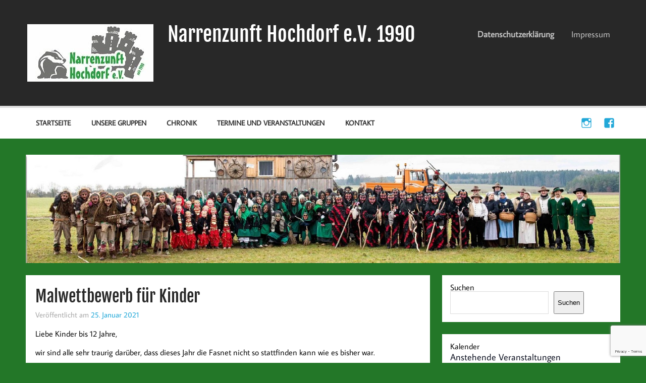

--- FILE ---
content_type: text/html; charset=utf-8
request_url: https://www.google.com/recaptcha/api2/anchor?ar=1&k=6Le3FS4pAAAAANB5yVUoqn4xMk6l1oNMdK_EUhEX&co=aHR0cHM6Ly9uei1ob2NoZG9yZi5kZTo0NDM.&hl=en&v=PoyoqOPhxBO7pBk68S4YbpHZ&size=invisible&anchor-ms=20000&execute-ms=30000&cb=1swmzsq3ig7j
body_size: 48657
content:
<!DOCTYPE HTML><html dir="ltr" lang="en"><head><meta http-equiv="Content-Type" content="text/html; charset=UTF-8">
<meta http-equiv="X-UA-Compatible" content="IE=edge">
<title>reCAPTCHA</title>
<style type="text/css">
/* cyrillic-ext */
@font-face {
  font-family: 'Roboto';
  font-style: normal;
  font-weight: 400;
  font-stretch: 100%;
  src: url(//fonts.gstatic.com/s/roboto/v48/KFO7CnqEu92Fr1ME7kSn66aGLdTylUAMa3GUBHMdazTgWw.woff2) format('woff2');
  unicode-range: U+0460-052F, U+1C80-1C8A, U+20B4, U+2DE0-2DFF, U+A640-A69F, U+FE2E-FE2F;
}
/* cyrillic */
@font-face {
  font-family: 'Roboto';
  font-style: normal;
  font-weight: 400;
  font-stretch: 100%;
  src: url(//fonts.gstatic.com/s/roboto/v48/KFO7CnqEu92Fr1ME7kSn66aGLdTylUAMa3iUBHMdazTgWw.woff2) format('woff2');
  unicode-range: U+0301, U+0400-045F, U+0490-0491, U+04B0-04B1, U+2116;
}
/* greek-ext */
@font-face {
  font-family: 'Roboto';
  font-style: normal;
  font-weight: 400;
  font-stretch: 100%;
  src: url(//fonts.gstatic.com/s/roboto/v48/KFO7CnqEu92Fr1ME7kSn66aGLdTylUAMa3CUBHMdazTgWw.woff2) format('woff2');
  unicode-range: U+1F00-1FFF;
}
/* greek */
@font-face {
  font-family: 'Roboto';
  font-style: normal;
  font-weight: 400;
  font-stretch: 100%;
  src: url(//fonts.gstatic.com/s/roboto/v48/KFO7CnqEu92Fr1ME7kSn66aGLdTylUAMa3-UBHMdazTgWw.woff2) format('woff2');
  unicode-range: U+0370-0377, U+037A-037F, U+0384-038A, U+038C, U+038E-03A1, U+03A3-03FF;
}
/* math */
@font-face {
  font-family: 'Roboto';
  font-style: normal;
  font-weight: 400;
  font-stretch: 100%;
  src: url(//fonts.gstatic.com/s/roboto/v48/KFO7CnqEu92Fr1ME7kSn66aGLdTylUAMawCUBHMdazTgWw.woff2) format('woff2');
  unicode-range: U+0302-0303, U+0305, U+0307-0308, U+0310, U+0312, U+0315, U+031A, U+0326-0327, U+032C, U+032F-0330, U+0332-0333, U+0338, U+033A, U+0346, U+034D, U+0391-03A1, U+03A3-03A9, U+03B1-03C9, U+03D1, U+03D5-03D6, U+03F0-03F1, U+03F4-03F5, U+2016-2017, U+2034-2038, U+203C, U+2040, U+2043, U+2047, U+2050, U+2057, U+205F, U+2070-2071, U+2074-208E, U+2090-209C, U+20D0-20DC, U+20E1, U+20E5-20EF, U+2100-2112, U+2114-2115, U+2117-2121, U+2123-214F, U+2190, U+2192, U+2194-21AE, U+21B0-21E5, U+21F1-21F2, U+21F4-2211, U+2213-2214, U+2216-22FF, U+2308-230B, U+2310, U+2319, U+231C-2321, U+2336-237A, U+237C, U+2395, U+239B-23B7, U+23D0, U+23DC-23E1, U+2474-2475, U+25AF, U+25B3, U+25B7, U+25BD, U+25C1, U+25CA, U+25CC, U+25FB, U+266D-266F, U+27C0-27FF, U+2900-2AFF, U+2B0E-2B11, U+2B30-2B4C, U+2BFE, U+3030, U+FF5B, U+FF5D, U+1D400-1D7FF, U+1EE00-1EEFF;
}
/* symbols */
@font-face {
  font-family: 'Roboto';
  font-style: normal;
  font-weight: 400;
  font-stretch: 100%;
  src: url(//fonts.gstatic.com/s/roboto/v48/KFO7CnqEu92Fr1ME7kSn66aGLdTylUAMaxKUBHMdazTgWw.woff2) format('woff2');
  unicode-range: U+0001-000C, U+000E-001F, U+007F-009F, U+20DD-20E0, U+20E2-20E4, U+2150-218F, U+2190, U+2192, U+2194-2199, U+21AF, U+21E6-21F0, U+21F3, U+2218-2219, U+2299, U+22C4-22C6, U+2300-243F, U+2440-244A, U+2460-24FF, U+25A0-27BF, U+2800-28FF, U+2921-2922, U+2981, U+29BF, U+29EB, U+2B00-2BFF, U+4DC0-4DFF, U+FFF9-FFFB, U+10140-1018E, U+10190-1019C, U+101A0, U+101D0-101FD, U+102E0-102FB, U+10E60-10E7E, U+1D2C0-1D2D3, U+1D2E0-1D37F, U+1F000-1F0FF, U+1F100-1F1AD, U+1F1E6-1F1FF, U+1F30D-1F30F, U+1F315, U+1F31C, U+1F31E, U+1F320-1F32C, U+1F336, U+1F378, U+1F37D, U+1F382, U+1F393-1F39F, U+1F3A7-1F3A8, U+1F3AC-1F3AF, U+1F3C2, U+1F3C4-1F3C6, U+1F3CA-1F3CE, U+1F3D4-1F3E0, U+1F3ED, U+1F3F1-1F3F3, U+1F3F5-1F3F7, U+1F408, U+1F415, U+1F41F, U+1F426, U+1F43F, U+1F441-1F442, U+1F444, U+1F446-1F449, U+1F44C-1F44E, U+1F453, U+1F46A, U+1F47D, U+1F4A3, U+1F4B0, U+1F4B3, U+1F4B9, U+1F4BB, U+1F4BF, U+1F4C8-1F4CB, U+1F4D6, U+1F4DA, U+1F4DF, U+1F4E3-1F4E6, U+1F4EA-1F4ED, U+1F4F7, U+1F4F9-1F4FB, U+1F4FD-1F4FE, U+1F503, U+1F507-1F50B, U+1F50D, U+1F512-1F513, U+1F53E-1F54A, U+1F54F-1F5FA, U+1F610, U+1F650-1F67F, U+1F687, U+1F68D, U+1F691, U+1F694, U+1F698, U+1F6AD, U+1F6B2, U+1F6B9-1F6BA, U+1F6BC, U+1F6C6-1F6CF, U+1F6D3-1F6D7, U+1F6E0-1F6EA, U+1F6F0-1F6F3, U+1F6F7-1F6FC, U+1F700-1F7FF, U+1F800-1F80B, U+1F810-1F847, U+1F850-1F859, U+1F860-1F887, U+1F890-1F8AD, U+1F8B0-1F8BB, U+1F8C0-1F8C1, U+1F900-1F90B, U+1F93B, U+1F946, U+1F984, U+1F996, U+1F9E9, U+1FA00-1FA6F, U+1FA70-1FA7C, U+1FA80-1FA89, U+1FA8F-1FAC6, U+1FACE-1FADC, U+1FADF-1FAE9, U+1FAF0-1FAF8, U+1FB00-1FBFF;
}
/* vietnamese */
@font-face {
  font-family: 'Roboto';
  font-style: normal;
  font-weight: 400;
  font-stretch: 100%;
  src: url(//fonts.gstatic.com/s/roboto/v48/KFO7CnqEu92Fr1ME7kSn66aGLdTylUAMa3OUBHMdazTgWw.woff2) format('woff2');
  unicode-range: U+0102-0103, U+0110-0111, U+0128-0129, U+0168-0169, U+01A0-01A1, U+01AF-01B0, U+0300-0301, U+0303-0304, U+0308-0309, U+0323, U+0329, U+1EA0-1EF9, U+20AB;
}
/* latin-ext */
@font-face {
  font-family: 'Roboto';
  font-style: normal;
  font-weight: 400;
  font-stretch: 100%;
  src: url(//fonts.gstatic.com/s/roboto/v48/KFO7CnqEu92Fr1ME7kSn66aGLdTylUAMa3KUBHMdazTgWw.woff2) format('woff2');
  unicode-range: U+0100-02BA, U+02BD-02C5, U+02C7-02CC, U+02CE-02D7, U+02DD-02FF, U+0304, U+0308, U+0329, U+1D00-1DBF, U+1E00-1E9F, U+1EF2-1EFF, U+2020, U+20A0-20AB, U+20AD-20C0, U+2113, U+2C60-2C7F, U+A720-A7FF;
}
/* latin */
@font-face {
  font-family: 'Roboto';
  font-style: normal;
  font-weight: 400;
  font-stretch: 100%;
  src: url(//fonts.gstatic.com/s/roboto/v48/KFO7CnqEu92Fr1ME7kSn66aGLdTylUAMa3yUBHMdazQ.woff2) format('woff2');
  unicode-range: U+0000-00FF, U+0131, U+0152-0153, U+02BB-02BC, U+02C6, U+02DA, U+02DC, U+0304, U+0308, U+0329, U+2000-206F, U+20AC, U+2122, U+2191, U+2193, U+2212, U+2215, U+FEFF, U+FFFD;
}
/* cyrillic-ext */
@font-face {
  font-family: 'Roboto';
  font-style: normal;
  font-weight: 500;
  font-stretch: 100%;
  src: url(//fonts.gstatic.com/s/roboto/v48/KFO7CnqEu92Fr1ME7kSn66aGLdTylUAMa3GUBHMdazTgWw.woff2) format('woff2');
  unicode-range: U+0460-052F, U+1C80-1C8A, U+20B4, U+2DE0-2DFF, U+A640-A69F, U+FE2E-FE2F;
}
/* cyrillic */
@font-face {
  font-family: 'Roboto';
  font-style: normal;
  font-weight: 500;
  font-stretch: 100%;
  src: url(//fonts.gstatic.com/s/roboto/v48/KFO7CnqEu92Fr1ME7kSn66aGLdTylUAMa3iUBHMdazTgWw.woff2) format('woff2');
  unicode-range: U+0301, U+0400-045F, U+0490-0491, U+04B0-04B1, U+2116;
}
/* greek-ext */
@font-face {
  font-family: 'Roboto';
  font-style: normal;
  font-weight: 500;
  font-stretch: 100%;
  src: url(//fonts.gstatic.com/s/roboto/v48/KFO7CnqEu92Fr1ME7kSn66aGLdTylUAMa3CUBHMdazTgWw.woff2) format('woff2');
  unicode-range: U+1F00-1FFF;
}
/* greek */
@font-face {
  font-family: 'Roboto';
  font-style: normal;
  font-weight: 500;
  font-stretch: 100%;
  src: url(//fonts.gstatic.com/s/roboto/v48/KFO7CnqEu92Fr1ME7kSn66aGLdTylUAMa3-UBHMdazTgWw.woff2) format('woff2');
  unicode-range: U+0370-0377, U+037A-037F, U+0384-038A, U+038C, U+038E-03A1, U+03A3-03FF;
}
/* math */
@font-face {
  font-family: 'Roboto';
  font-style: normal;
  font-weight: 500;
  font-stretch: 100%;
  src: url(//fonts.gstatic.com/s/roboto/v48/KFO7CnqEu92Fr1ME7kSn66aGLdTylUAMawCUBHMdazTgWw.woff2) format('woff2');
  unicode-range: U+0302-0303, U+0305, U+0307-0308, U+0310, U+0312, U+0315, U+031A, U+0326-0327, U+032C, U+032F-0330, U+0332-0333, U+0338, U+033A, U+0346, U+034D, U+0391-03A1, U+03A3-03A9, U+03B1-03C9, U+03D1, U+03D5-03D6, U+03F0-03F1, U+03F4-03F5, U+2016-2017, U+2034-2038, U+203C, U+2040, U+2043, U+2047, U+2050, U+2057, U+205F, U+2070-2071, U+2074-208E, U+2090-209C, U+20D0-20DC, U+20E1, U+20E5-20EF, U+2100-2112, U+2114-2115, U+2117-2121, U+2123-214F, U+2190, U+2192, U+2194-21AE, U+21B0-21E5, U+21F1-21F2, U+21F4-2211, U+2213-2214, U+2216-22FF, U+2308-230B, U+2310, U+2319, U+231C-2321, U+2336-237A, U+237C, U+2395, U+239B-23B7, U+23D0, U+23DC-23E1, U+2474-2475, U+25AF, U+25B3, U+25B7, U+25BD, U+25C1, U+25CA, U+25CC, U+25FB, U+266D-266F, U+27C0-27FF, U+2900-2AFF, U+2B0E-2B11, U+2B30-2B4C, U+2BFE, U+3030, U+FF5B, U+FF5D, U+1D400-1D7FF, U+1EE00-1EEFF;
}
/* symbols */
@font-face {
  font-family: 'Roboto';
  font-style: normal;
  font-weight: 500;
  font-stretch: 100%;
  src: url(//fonts.gstatic.com/s/roboto/v48/KFO7CnqEu92Fr1ME7kSn66aGLdTylUAMaxKUBHMdazTgWw.woff2) format('woff2');
  unicode-range: U+0001-000C, U+000E-001F, U+007F-009F, U+20DD-20E0, U+20E2-20E4, U+2150-218F, U+2190, U+2192, U+2194-2199, U+21AF, U+21E6-21F0, U+21F3, U+2218-2219, U+2299, U+22C4-22C6, U+2300-243F, U+2440-244A, U+2460-24FF, U+25A0-27BF, U+2800-28FF, U+2921-2922, U+2981, U+29BF, U+29EB, U+2B00-2BFF, U+4DC0-4DFF, U+FFF9-FFFB, U+10140-1018E, U+10190-1019C, U+101A0, U+101D0-101FD, U+102E0-102FB, U+10E60-10E7E, U+1D2C0-1D2D3, U+1D2E0-1D37F, U+1F000-1F0FF, U+1F100-1F1AD, U+1F1E6-1F1FF, U+1F30D-1F30F, U+1F315, U+1F31C, U+1F31E, U+1F320-1F32C, U+1F336, U+1F378, U+1F37D, U+1F382, U+1F393-1F39F, U+1F3A7-1F3A8, U+1F3AC-1F3AF, U+1F3C2, U+1F3C4-1F3C6, U+1F3CA-1F3CE, U+1F3D4-1F3E0, U+1F3ED, U+1F3F1-1F3F3, U+1F3F5-1F3F7, U+1F408, U+1F415, U+1F41F, U+1F426, U+1F43F, U+1F441-1F442, U+1F444, U+1F446-1F449, U+1F44C-1F44E, U+1F453, U+1F46A, U+1F47D, U+1F4A3, U+1F4B0, U+1F4B3, U+1F4B9, U+1F4BB, U+1F4BF, U+1F4C8-1F4CB, U+1F4D6, U+1F4DA, U+1F4DF, U+1F4E3-1F4E6, U+1F4EA-1F4ED, U+1F4F7, U+1F4F9-1F4FB, U+1F4FD-1F4FE, U+1F503, U+1F507-1F50B, U+1F50D, U+1F512-1F513, U+1F53E-1F54A, U+1F54F-1F5FA, U+1F610, U+1F650-1F67F, U+1F687, U+1F68D, U+1F691, U+1F694, U+1F698, U+1F6AD, U+1F6B2, U+1F6B9-1F6BA, U+1F6BC, U+1F6C6-1F6CF, U+1F6D3-1F6D7, U+1F6E0-1F6EA, U+1F6F0-1F6F3, U+1F6F7-1F6FC, U+1F700-1F7FF, U+1F800-1F80B, U+1F810-1F847, U+1F850-1F859, U+1F860-1F887, U+1F890-1F8AD, U+1F8B0-1F8BB, U+1F8C0-1F8C1, U+1F900-1F90B, U+1F93B, U+1F946, U+1F984, U+1F996, U+1F9E9, U+1FA00-1FA6F, U+1FA70-1FA7C, U+1FA80-1FA89, U+1FA8F-1FAC6, U+1FACE-1FADC, U+1FADF-1FAE9, U+1FAF0-1FAF8, U+1FB00-1FBFF;
}
/* vietnamese */
@font-face {
  font-family: 'Roboto';
  font-style: normal;
  font-weight: 500;
  font-stretch: 100%;
  src: url(//fonts.gstatic.com/s/roboto/v48/KFO7CnqEu92Fr1ME7kSn66aGLdTylUAMa3OUBHMdazTgWw.woff2) format('woff2');
  unicode-range: U+0102-0103, U+0110-0111, U+0128-0129, U+0168-0169, U+01A0-01A1, U+01AF-01B0, U+0300-0301, U+0303-0304, U+0308-0309, U+0323, U+0329, U+1EA0-1EF9, U+20AB;
}
/* latin-ext */
@font-face {
  font-family: 'Roboto';
  font-style: normal;
  font-weight: 500;
  font-stretch: 100%;
  src: url(//fonts.gstatic.com/s/roboto/v48/KFO7CnqEu92Fr1ME7kSn66aGLdTylUAMa3KUBHMdazTgWw.woff2) format('woff2');
  unicode-range: U+0100-02BA, U+02BD-02C5, U+02C7-02CC, U+02CE-02D7, U+02DD-02FF, U+0304, U+0308, U+0329, U+1D00-1DBF, U+1E00-1E9F, U+1EF2-1EFF, U+2020, U+20A0-20AB, U+20AD-20C0, U+2113, U+2C60-2C7F, U+A720-A7FF;
}
/* latin */
@font-face {
  font-family: 'Roboto';
  font-style: normal;
  font-weight: 500;
  font-stretch: 100%;
  src: url(//fonts.gstatic.com/s/roboto/v48/KFO7CnqEu92Fr1ME7kSn66aGLdTylUAMa3yUBHMdazQ.woff2) format('woff2');
  unicode-range: U+0000-00FF, U+0131, U+0152-0153, U+02BB-02BC, U+02C6, U+02DA, U+02DC, U+0304, U+0308, U+0329, U+2000-206F, U+20AC, U+2122, U+2191, U+2193, U+2212, U+2215, U+FEFF, U+FFFD;
}
/* cyrillic-ext */
@font-face {
  font-family: 'Roboto';
  font-style: normal;
  font-weight: 900;
  font-stretch: 100%;
  src: url(//fonts.gstatic.com/s/roboto/v48/KFO7CnqEu92Fr1ME7kSn66aGLdTylUAMa3GUBHMdazTgWw.woff2) format('woff2');
  unicode-range: U+0460-052F, U+1C80-1C8A, U+20B4, U+2DE0-2DFF, U+A640-A69F, U+FE2E-FE2F;
}
/* cyrillic */
@font-face {
  font-family: 'Roboto';
  font-style: normal;
  font-weight: 900;
  font-stretch: 100%;
  src: url(//fonts.gstatic.com/s/roboto/v48/KFO7CnqEu92Fr1ME7kSn66aGLdTylUAMa3iUBHMdazTgWw.woff2) format('woff2');
  unicode-range: U+0301, U+0400-045F, U+0490-0491, U+04B0-04B1, U+2116;
}
/* greek-ext */
@font-face {
  font-family: 'Roboto';
  font-style: normal;
  font-weight: 900;
  font-stretch: 100%;
  src: url(//fonts.gstatic.com/s/roboto/v48/KFO7CnqEu92Fr1ME7kSn66aGLdTylUAMa3CUBHMdazTgWw.woff2) format('woff2');
  unicode-range: U+1F00-1FFF;
}
/* greek */
@font-face {
  font-family: 'Roboto';
  font-style: normal;
  font-weight: 900;
  font-stretch: 100%;
  src: url(//fonts.gstatic.com/s/roboto/v48/KFO7CnqEu92Fr1ME7kSn66aGLdTylUAMa3-UBHMdazTgWw.woff2) format('woff2');
  unicode-range: U+0370-0377, U+037A-037F, U+0384-038A, U+038C, U+038E-03A1, U+03A3-03FF;
}
/* math */
@font-face {
  font-family: 'Roboto';
  font-style: normal;
  font-weight: 900;
  font-stretch: 100%;
  src: url(//fonts.gstatic.com/s/roboto/v48/KFO7CnqEu92Fr1ME7kSn66aGLdTylUAMawCUBHMdazTgWw.woff2) format('woff2');
  unicode-range: U+0302-0303, U+0305, U+0307-0308, U+0310, U+0312, U+0315, U+031A, U+0326-0327, U+032C, U+032F-0330, U+0332-0333, U+0338, U+033A, U+0346, U+034D, U+0391-03A1, U+03A3-03A9, U+03B1-03C9, U+03D1, U+03D5-03D6, U+03F0-03F1, U+03F4-03F5, U+2016-2017, U+2034-2038, U+203C, U+2040, U+2043, U+2047, U+2050, U+2057, U+205F, U+2070-2071, U+2074-208E, U+2090-209C, U+20D0-20DC, U+20E1, U+20E5-20EF, U+2100-2112, U+2114-2115, U+2117-2121, U+2123-214F, U+2190, U+2192, U+2194-21AE, U+21B0-21E5, U+21F1-21F2, U+21F4-2211, U+2213-2214, U+2216-22FF, U+2308-230B, U+2310, U+2319, U+231C-2321, U+2336-237A, U+237C, U+2395, U+239B-23B7, U+23D0, U+23DC-23E1, U+2474-2475, U+25AF, U+25B3, U+25B7, U+25BD, U+25C1, U+25CA, U+25CC, U+25FB, U+266D-266F, U+27C0-27FF, U+2900-2AFF, U+2B0E-2B11, U+2B30-2B4C, U+2BFE, U+3030, U+FF5B, U+FF5D, U+1D400-1D7FF, U+1EE00-1EEFF;
}
/* symbols */
@font-face {
  font-family: 'Roboto';
  font-style: normal;
  font-weight: 900;
  font-stretch: 100%;
  src: url(//fonts.gstatic.com/s/roboto/v48/KFO7CnqEu92Fr1ME7kSn66aGLdTylUAMaxKUBHMdazTgWw.woff2) format('woff2');
  unicode-range: U+0001-000C, U+000E-001F, U+007F-009F, U+20DD-20E0, U+20E2-20E4, U+2150-218F, U+2190, U+2192, U+2194-2199, U+21AF, U+21E6-21F0, U+21F3, U+2218-2219, U+2299, U+22C4-22C6, U+2300-243F, U+2440-244A, U+2460-24FF, U+25A0-27BF, U+2800-28FF, U+2921-2922, U+2981, U+29BF, U+29EB, U+2B00-2BFF, U+4DC0-4DFF, U+FFF9-FFFB, U+10140-1018E, U+10190-1019C, U+101A0, U+101D0-101FD, U+102E0-102FB, U+10E60-10E7E, U+1D2C0-1D2D3, U+1D2E0-1D37F, U+1F000-1F0FF, U+1F100-1F1AD, U+1F1E6-1F1FF, U+1F30D-1F30F, U+1F315, U+1F31C, U+1F31E, U+1F320-1F32C, U+1F336, U+1F378, U+1F37D, U+1F382, U+1F393-1F39F, U+1F3A7-1F3A8, U+1F3AC-1F3AF, U+1F3C2, U+1F3C4-1F3C6, U+1F3CA-1F3CE, U+1F3D4-1F3E0, U+1F3ED, U+1F3F1-1F3F3, U+1F3F5-1F3F7, U+1F408, U+1F415, U+1F41F, U+1F426, U+1F43F, U+1F441-1F442, U+1F444, U+1F446-1F449, U+1F44C-1F44E, U+1F453, U+1F46A, U+1F47D, U+1F4A3, U+1F4B0, U+1F4B3, U+1F4B9, U+1F4BB, U+1F4BF, U+1F4C8-1F4CB, U+1F4D6, U+1F4DA, U+1F4DF, U+1F4E3-1F4E6, U+1F4EA-1F4ED, U+1F4F7, U+1F4F9-1F4FB, U+1F4FD-1F4FE, U+1F503, U+1F507-1F50B, U+1F50D, U+1F512-1F513, U+1F53E-1F54A, U+1F54F-1F5FA, U+1F610, U+1F650-1F67F, U+1F687, U+1F68D, U+1F691, U+1F694, U+1F698, U+1F6AD, U+1F6B2, U+1F6B9-1F6BA, U+1F6BC, U+1F6C6-1F6CF, U+1F6D3-1F6D7, U+1F6E0-1F6EA, U+1F6F0-1F6F3, U+1F6F7-1F6FC, U+1F700-1F7FF, U+1F800-1F80B, U+1F810-1F847, U+1F850-1F859, U+1F860-1F887, U+1F890-1F8AD, U+1F8B0-1F8BB, U+1F8C0-1F8C1, U+1F900-1F90B, U+1F93B, U+1F946, U+1F984, U+1F996, U+1F9E9, U+1FA00-1FA6F, U+1FA70-1FA7C, U+1FA80-1FA89, U+1FA8F-1FAC6, U+1FACE-1FADC, U+1FADF-1FAE9, U+1FAF0-1FAF8, U+1FB00-1FBFF;
}
/* vietnamese */
@font-face {
  font-family: 'Roboto';
  font-style: normal;
  font-weight: 900;
  font-stretch: 100%;
  src: url(//fonts.gstatic.com/s/roboto/v48/KFO7CnqEu92Fr1ME7kSn66aGLdTylUAMa3OUBHMdazTgWw.woff2) format('woff2');
  unicode-range: U+0102-0103, U+0110-0111, U+0128-0129, U+0168-0169, U+01A0-01A1, U+01AF-01B0, U+0300-0301, U+0303-0304, U+0308-0309, U+0323, U+0329, U+1EA0-1EF9, U+20AB;
}
/* latin-ext */
@font-face {
  font-family: 'Roboto';
  font-style: normal;
  font-weight: 900;
  font-stretch: 100%;
  src: url(//fonts.gstatic.com/s/roboto/v48/KFO7CnqEu92Fr1ME7kSn66aGLdTylUAMa3KUBHMdazTgWw.woff2) format('woff2');
  unicode-range: U+0100-02BA, U+02BD-02C5, U+02C7-02CC, U+02CE-02D7, U+02DD-02FF, U+0304, U+0308, U+0329, U+1D00-1DBF, U+1E00-1E9F, U+1EF2-1EFF, U+2020, U+20A0-20AB, U+20AD-20C0, U+2113, U+2C60-2C7F, U+A720-A7FF;
}
/* latin */
@font-face {
  font-family: 'Roboto';
  font-style: normal;
  font-weight: 900;
  font-stretch: 100%;
  src: url(//fonts.gstatic.com/s/roboto/v48/KFO7CnqEu92Fr1ME7kSn66aGLdTylUAMa3yUBHMdazQ.woff2) format('woff2');
  unicode-range: U+0000-00FF, U+0131, U+0152-0153, U+02BB-02BC, U+02C6, U+02DA, U+02DC, U+0304, U+0308, U+0329, U+2000-206F, U+20AC, U+2122, U+2191, U+2193, U+2212, U+2215, U+FEFF, U+FFFD;
}

</style>
<link rel="stylesheet" type="text/css" href="https://www.gstatic.com/recaptcha/releases/PoyoqOPhxBO7pBk68S4YbpHZ/styles__ltr.css">
<script nonce="ImwSJ7Ab0ioSWFI2PzfaNw" type="text/javascript">window['__recaptcha_api'] = 'https://www.google.com/recaptcha/api2/';</script>
<script type="text/javascript" src="https://www.gstatic.com/recaptcha/releases/PoyoqOPhxBO7pBk68S4YbpHZ/recaptcha__en.js" nonce="ImwSJ7Ab0ioSWFI2PzfaNw">
      
    </script></head>
<body><div id="rc-anchor-alert" class="rc-anchor-alert"></div>
<input type="hidden" id="recaptcha-token" value="[base64]">
<script type="text/javascript" nonce="ImwSJ7Ab0ioSWFI2PzfaNw">
      recaptcha.anchor.Main.init("[\x22ainput\x22,[\x22bgdata\x22,\x22\x22,\[base64]/[base64]/[base64]/ZyhXLGgpOnEoW04sMjEsbF0sVywwKSxoKSxmYWxzZSxmYWxzZSl9Y2F0Y2goayl7RygzNTgsVyk/[base64]/[base64]/[base64]/[base64]/[base64]/[base64]/[base64]/bmV3IEJbT10oRFswXSk6dz09Mj9uZXcgQltPXShEWzBdLERbMV0pOnc9PTM/bmV3IEJbT10oRFswXSxEWzFdLERbMl0pOnc9PTQ/[base64]/[base64]/[base64]/[base64]/[base64]\\u003d\x22,\[base64]\\u003d\\u003d\x22,\[base64]/w53DiwPCuMKUw4U7w5LDmcO1dsOYPcK8RsKAYsOwwoI0acOdGlYUZMKWw5bCmsOjwrXCgsKkw4PCisOvGVloH3XClcO/NERXejsQRTlRw7zCssKFEwrCq8OPP2nChFdCwrkAw7vCo8K7w6dWJ8OLwqMBfjDCicOZw7V1PRXDomptw7rCtsOjw7fCtz7Dh2XDj8K+wq0Ew6QccgY9w4rChBfCoMKHwqZSw4fCh8OMWMOmwpVcwrxBwrfDsW/DlcO2HGTDgsOpw5zDicOCZsKCw7lmwow6cUQZGQt3EknDlXhywrc+w6bDtcKMw5/Do8OtPcOwwr4vQMK+UsKyw5LCgGQeAwTCrUrDjlzDncK0w5fDnsOrwqdHw5YDXArDrADCglXCgB3DksO7w4V9MMKmwpNuaMK1KMOjOcOfw4HCssKZw6tPwqJEw6LDmzkMw7A/wpDDqS1gdsOIZMOBw7PDmcOERhIKwoPDmBZ8Uw1PBQXDr8K7dMKkfCA4YMO3UsK5wr7DlcOVw7PDpsKvaFvCv8OUUcOkw7bDgMOuXlfDq0gnw7zDlsKHYDrCgcOkwqfDmm3Cl8OHdsOoXcOLf8KEw4/[base64]/CisOpwpHDo3HDh8OUwpvCjsKEwrXDtUMiY8O+w5oKw4fCqsOcVFvCvMOTWFzDih/Dky4WwqrDohXDsm7Dv8KaOl3ChsK9w490dsK0FxI/BiDDrl8HwohDBBHDg1zDqMORw5k3wpJ6w795EMOmwqR5PMKWwoo+egUJw6TDnsOcJMOTZQETwpFiYcKFwq52Bix8w5fDvMOsw4Y/[base64]/DhsOow6seWiEeNMKKD33Dt8KKwpg9XATCj3ctw4/DlsKEdcOMEALDtSQ+w5tFwq0OIsOfFcOiw7/DjcOFwr5EMwt2VW7DqjTDrxnDm8OmwooFEMKKwojDnVwZGCLDnW7DiMK8w4/[base64]/[base64]/wr5sesKwwoXDkWIKRXgPw5AfwpgOC0tuXMKaXMKMPAzDo8OlwozDqWhTBsKjfAATwrHDosKdKcKJVMKvwqtWwoTCnjEQwo05WmjDjkoow74DHEzCosO5RxBwSknDmcOYYBjChAPDmxZSTCx7woXDg0/DqEBxwoHDujE4wrcCwpULKMOFw7RcJ0/Dj8KCw6VTIQ4fI8Ofw5XDmF0aGjXDnDjCuMOgwopRw4bDiR7Dp8OrZcOlwofCksODw79yw7pyw5bDqsO/[base64]/[base64]/wpTCqWLCsRdfwpFhwpIXPnDCmMO/[base64]/[base64]/DtxQEa8O7w5c6aUcwwos/w6BYI8KxaMKOw7XCqgY0SMOEC2HCqkAVw619UnnCoMKPw6wpwrPCocK6BlcPwp5ddEVIwrBHOMOLwplwcsOXwovCpWNewprDrcObw5I/[base64]/w7TDhsOrRcO5woIKM8KZEHXCuMOfwoLCkGfCuxVtw6HCkcOLwqspZHtEGMK8AS/CvjHCmnsfwrPDq8OHw73DpSDDmxVfOjVNXMKCw6ohQ8Kcw4Fmw4FIaMK/w4zDrcOLw55ow7/DmyYSEDvCl8K7w6AATMO8wqfDgsKXw5rCoDgJwq9dQjcFQmcMw5tXwrZnw4lDDsKrEMOFwrjDo0R3LMOIw4TDsMOcHURbw63Ch1PDiA/DskLCisK/ZFFFPMOwV8OLw6xaw7LCi1TCusO7w5LCsMOew5UCXzVAV8OrSDjCjcOJBAoNw7UTwoPDkcO5w4bDpMOCwrXCm2pgw7fChsOgwpRiw6bCnx5QwoTCu8KJw7QNwr0oI8KvBcOGw7HDgGxAYxckwojDgMKaw4TCkF/[base64]/DhBTDrwHCpA7CgsKGExsSw5FSw6nCv8K6OX/CuV3CsS1zw6HCnsKob8Kqwpksw6NmwoPCvMOSSsOuJx/Dj8Kww5DChCTCr1rDpMKnw6tFKMO5YU40YcKyEcKgAMKuPVcDIcKbwoR6MELDl8K3S8Orw7k9wp0qc01jw4lowpTDtcKaLMKuwqAdwqzDpcKBwrzCjhsCHMOzwqHCu17Dr8O/w7UpwqFiwpLCk8O1w7LCvjxiw6JPwp9WwoDCgBPDnHBuH3x9OcKqwr4vb8Ofw7DClk3Dl8OGwrZnZMO6cVnCo8KoGgY9bw0CwqR5woVvRm7DjsOicmzDnsKgJgUDw4heVsOsw4LChX/Cng/[base64]/eWVvw51Dw69Dw7gSw4oPc8OLXsOxw7Bhwq8NHFjDhkV9OMOvw7LCritvwpYvwrrCg8OVK8KePMOeL2kOwr0awoDCnMOieMK8GWh1ecONHT/DkhfDumTDgMKCRcO2w6clEsO4w5/[base64]/ARzDo8OzwqzCslzCicKrw5EJw50rw6AhwpEwRVfCgcO9HsKaFcOjB8KvQ8K+woAuw5F+Rz4DVl86w57Dq2vDj2p6wrvCqsKrXzs7ZhDCpsKTQBc+LcOgNTPCp8OeKgwRw6Vxwp3CqcKeblTChDLCk8KXwqDCm8K/FwrCnlnDjUrCgcOlPHTDkF8lLwzCkBxCw4rDgMONcx3DgxIHw4DCk8Kkw4rClMKnREBRZStHWsKHwoMtZMOHE1oiw55+w57DlinCgcO8wqpZe0Efwpsjw4RZwrDCkxbCsMOZw5s/wrInw6XDl3BVK27Chi7DvXAmMlADDMKgwqgyE8ONwrDDgsOuD8O4w7nDlsO/[base64]/FwzCqVVRwq5DLXbDlifCnMOyw57Cu1RtEzPDnjZhfMO4wphiHAdMfGVraG1OPnHCtE3CiMKsKxLDjgjCnUPChijDgzzDshDCijLDocOOC8K+PVDCpcOcYhZQOBAGWC7CmGNvUgNISsKZw5fDvsKReMOlSsO1G8KBVyktVFFkw6LCssKzJWBuwo/Dth/DusK9w5XDlGLDo1kDw6QawocfFcOywpPCnXV0wpPDlmLDgcKlIMOYwqkEGsKOCS5dU8O7w69HwozDgDbDmMONwoDDhMKZwpxAw4/CsG7CrcOnFcKAwpfClcKJwofDsTDCiGw6LkPDrnYgw5IewqLClT/Dl8Okw4/[base64]/DhSzDrsOjTTPDtCPCjUIkJcKawoTCnVnDnRjCkgnDsE7Dl2bCgxp1BzTCgMK/X8OSwoPCgMK/fyEawo3Dm8OFwrVvdRgJbMK5wp1kMsOsw7R1w4PDtsKGHF4vw6XCoQEiwrfDg0NtwqAWwr13d2/CjcOtw77CssKtcS/Cu33CncK0OsOUwq4/R3PDoXLDoG4rL8O+w45secOWLBTCmQHDlRUVwqlXCSXCl8KkwpAIwo3Ds2/DrDx/KQtQNMONY3cmw6RJaMOTw5U+wpJbdBkuw6Qsw7fDncOgEcKGw6/CtgfDo2kNHVfDgsKUCggaw5PCnRzDkcKUwp4+ExHDlcOyND7Ch8O0GzALK8K1bcOew5BOS37DgcOQw57DmyDCicOlQMOeN8KRQMOfIS8jM8OUwpnDvV10wqZSHAvDkRjDiiDCoMORDxdDw6LDi8ODw6zCu8OmwrVnwrE0w4Myw59hwrhFwqbDksKSw4x/[base64]/Cqj1KfcO/ecKGUcO9OzjDqXDDuMOawoHCgcKUwoTDlcOEZMKEwosoSMKBw5AtwqrCtSYywqxVwq/DkyjDk3gKJ8OwGcKUeQxFwrYvYcKoHMObdywxJlPDujvDpGHCsTfDt8OGRcOXwrvDpCBgwq8hR8KEJVjCp8OSw7RAZXNFw7kcw4xec8OcwrM6FGfDrDwawqJhwqkZVm0dwrzDlMKIcy7Cth/CiMKnVcKZF8KnEAg0cMKAw4DCkcKKwo90a8OFw7ZpLh8fWgPDuMKSwrV9w7JoOsKew5MKVx1aPx/CvRRwwpbDhMKew4bCjVZ1w6YyREnClMKNC0Bzw7HCjsKRWTpla33CscOow7ssw6XDmMKSJl0BwrhqXMK0VsKQBC7DnzINw5hvw6nCtsOhHcKdT0YPw5/ClktWw7XDjcO8wqHCgGYmXB3CiMKLw7JiElRoOMOLPlBtw4pbwoAie3HDp8O+R8Obwo5pw7d0w6g4w69mwrkFw4jCjV/CtF8ARMKTDTsYOsOHAcOAUgnCpQlSJW1tKwI6CMK+w41lw58ZwpnDnsOufMK+CMOYwpnDmsOPfxHCksKKw6vDkRgSwohsw63Cm8K2M8KiIMO8KUxGwqV3ScOJCnU/wpDDvAPCsH5Iwq9sEAfDj8KhF0BNIx/DlcOvwqMFIsOVw5rCvMKFwp/DhlkGBXrDlsKFw6HDl14xwpzDq8Oywpspw7vDj8K/wqfCpcKhRSsrwrvCm17Ds0M8wqDCgcKewrYraMKzw45IBcKqw70BdMKrwqHCs8KKVMO/BMKyw6fDmVvCpcKzw5owesKVMcKZRMOuw4/Dp8OrL8OkShjDgGJ/[base64]/Di8O5wpDDuzN4w7BgEQlqJX95wpAsVV4LNWgjMXvCoRh4w7HDjw7CqcKmw5PCoWdcIFcjwrjDiH3DusOUw6lCwqBZw5DDucKxwrcLfjnCn8K7wqwlwr9Hwr/[base64]/[base64]/[base64]/CocORFMK4fBbDvMKAw7rChFsbLMO+w67Cjz83w4V1wrrDgAMZw7UtRAFmaMO5wr92w7IZwq4eI1dfw6EbwoZsZn0uA8OUw7XDokxrw6tiez08bXfDosKCwql+PMOcDsKxFsKCPcK0wo/[base64]/CrcOAwqfCkFBPwql6HWvDlcOTw6TCjcKeeSMfIy06wpQ9JMKjw5ZeLcOxwrLDtsOawprDosKxwp9rw47DuMOyw4pxwq4awqDCrBIQecK/eAtAw7fDucKMwpIdw4dWw5TDpGMrGMKgS8OUP1J9C3F7eUMvWhvCtB7DvRLDvcK8wrcywrzDjcO/[base64]/CqirCrg84aMKqwr5UdHMMKz3ClcKvw74+JMK3ZcOURANsw6pPwqzClRrCuMKBw5fDo8KWwobDnjZEw6nCsXMWwpDCsMKfQ8KTwo/[base64]/wrU/aMODwpVsw4oPwpEwfcKawq/[base64]/[base64]/wrBSwpjChg5uJ8O7w5bCiz5Uwr/Cq8ObODFUw7t9wrDCpsK3wpYRI8Kdwq8dwrjDisOxC8KbOsO+w6EMHjTCjsOaw7VkCDvDjzLCrw1Bw5jCsRUBwqnCrMKwLcKhN2AHwqbDvMKFGWXDmcKwP0nDhXDDvhHDh34uQMOIRsKvasOdwpE7w4ESwrzDmMKjwq/Cui3ChsOvwqEyw5jDhkDCh1lBLUgDIznCk8KpwoEFC8OVwphSw6ojw4YGNcKXw4vCgMOlQCxzL8Ogwqhfw57Cow1GFsOFe37Ck8OTLsK3c8O+w7ZIwp4Xf8KGJcKTEsKWw6PCl8KIwpTCmcO2G2rCl8O2wq0Iw7zDo29OwrVewr3DjB8gwq/[base64]/CkcOrwoJEVMOyBTbCpirDgcK6WE/CtBhBHsOuw5sBw5rCgsK/OzfCrTAkOcK7K8K6CBxmw7AyQcOUEsOicsO6wqlbwp13YcO3w4QYDhJowqcxVcKmwqwZw71Lw4LCsEF2L8Ohwq8nwpU+w4/[base64]/[base64]/Cm8K/[base64]/DmMKdCMObaMOcwqjCgFFYwpEGwpHDmTx0bsOPFBtmw4nCpCbCnsOJZ8OOdcOvw4vDgcO5YcKBwp7Dr8K3wqJ2fnUrwo3DisK7w7dTY8OZasKgwrZXZsOrwp54w6PDvcOIUcOWw7rDgsKWIEfDmibDlcKAwrvCs8KGTXd/MsOKesONwqtgwqhkCgcYUStKwp7ConnCgsO+WCHDi1/[base64]/[base64]/Cv2HCo0U0Zhc+cnLCi8Kew5nCvmlDecOhIcKNw7XCqMOrcMOUw5AufcO8wrMNwpAWw63Co8K+VcK4wpfDg8OuJ8OGw5HDjMOPw5nDtBPCryd/w7hIAMKpwqDCtMKjSMK/w4HDgsOcKQMww73DgcOACMKteMK7wrMIFcO8NcKMw5lsWMK0egBxwrbCi8OPCh5+I8KrwpfDnDhxSy7CqsKMG8KIYEkUH0rDp8KqQxcYYE8bEsKmZnHDqcOOcsKvEMOzwr/Dl8OAVDDChh5vw5XDrMOOw6vCvsKeZlbDrFbDrMKZwoQ5bVjCgsOSwqTDnsKCRsKjwoYqKn/DvHZ1IUjDtMO8QTTDmHTDqgRywpt7exPCllx2w5LCr1BxwqzDgcOcwofCgUvDmcOSw5Jcwp3DhcOIw5M8w4h/wpPDmgzCqcKdMVYMacKEC1FKMcO8wqTCuMO5w7vCh8KYw7DCpMKgXkbDocOJwqvDkMOxe28Qw5t0FBBAHcOvDcOfS8KBwrNTw7dPSxZKw6PDok5vwqAGw4fCkBI1wrvCnMOHwqfCh2RlaCRaWDzCjsKcLgJEwqNNU8ONwpp6V8OTDcKsw67DoTnDhMO+w7rDul1Kw5/Dvz7CkMKiRMKzw5rCihNLw65LJ8Osw69iAk3Cq2tGfsOGwo3DvsORw5zCtwRVwociKQnCvBDCuETDgcOMRSdiwqPDt8Omwr7Cu8KowrfCl8K2CRrCs8OQw4TCq3kjwoPCp0fDksOyW8KRwpPCtsKKRD7DvW3ClMKjSsKUwpjCpUJaw4/[base64]/CtWcwEg5Jw5tEw6LCgcKacQwIXsOjw6UUG2BVwoFOw58SJ0s4wpjChgnDtBkQTMOVWxPDpMOoaVN8Mk/DmMOVwr7CsVAKVcOUw4fCqjxYJlnDulfDqnE6wpczIsKGw5zDn8KVHhEHw4zCqD/CgRxhwrEYw5zCqDsLYAIvwrPCn8KrCcK7AibCr3HDkMKgw4HDgG5YUMK9a2jDiiHCtsOvwq1/RjDCq8KeUxgKLy3Dl8KEwqh2w5PDrsONwrHCssOXwoHCuSjDn2kwGl9hwqvCv8OzJTfDncO2wqVnwoXDmMOrwqDCi8Kow5jCucOwwo/CocKUS8OUdcKyw4/[base64]/Do8OyVxoBwq8+wqAAbMOWIlRrwpZNwozCu8OVZlxZMMOLwrTClsOawqLCqgw8QsOuW8KYUy8aTE3Cqn00w5DDqcOfwpfCg8Kgw4zDt8OwwpkTworCvS4jw745GyMUT8Kpw4nChxLCilfDtXBYw67CjMKPVm3CiB9Pf33Ct0nCnW4Owpxgw5jDiMKYw7/DsHXDuMKcw7zDpMO0w5pkD8OQO8O/OB14GWwkeMOmw65AwpghwrcIw7Nsw6Qjw4F2w7jCj8OsXCdqw4Yxaw7Cp8OEKsKIw4HCmcKEE8OdEh/DojfCtsKqZCfDg8KhwqnDqcKweMOxWsKqOsKiTUfDqsKiREwGwr0HbsOTw5Adw5nDucKlDEt5wq43HcKVWsKcTAvDpVbCv8KpG8OzDcOqbsK2ESJMw5l1wqctw60GZcOpw5DDqmbCh8OrwoDCicKgw7/DiMKywrTDp8Kjw5PDihwyYzFrKMKFwqYaeG3CojPDpjDCt8KGDsKAw4EZfsKHIMKof8KyQkFGJcOQDHtRNRnDhgfCoRs2NsODw4rDnsOIw4QoF2zDvlQQwr7DujDDhEVPw77ChcKdDgzCnm/CtsOhAFXDvEnCqsOHNsOZZcKww7PDqMODwo0zw4TDtMObXB3DqjjCrW/DjlRJw7/Ch1dUEy8rWMOQOsKuw5/DmcOZL8Kbwq9DCsOFwrzDkMOXw5LDksKjwrnClhTCqi/CnExJP1TDhhXCmgHCqsO/JcKUchEpIy7Dh8OlHWzCssOow7XDn8KmGDBtw6TDkiDDicO/w7trw6BpE8KzFsOnXsKoHnPDvmLCvMO1IWVhw7YpwoR0wp3CuQQSSHIbG8Odw65FaA/CgsKNW8KlAsKWw5FDw6XDhCzChEzCiCvDg8KoOMKIHFREKTdjd8KpS8OcRMOnZHMxw63DtWjDo8OedMKzwrvCg8O1wrpCQsKOwpPCnR3Dt8K/[base64]/Q8O8KxcybMOMw7XCnMKFwrJ8w5gRT2vClifDvsOSw63Ct8OXFTNDZXohG2TDg2nCsGzDmSQFw5fCk0XCknPDg8OCw5wHw4UPMHhhNcOTw7PDkCMPwpfCqjRrwpzChmdew7EJw5ktw5cDwrPCqsOYfMOFwpJFf1Vhw4/Cn3/CocKoRVlPwpfCvE44HsKaBSYjP01WbcKKwoLDpMKbIsKwwpXDmxfDoALCpjAQw5LCsSrDiBfDuMOWSGIgw6/DhzTDkWbCmMKBUhUJcsOow6ttB0jDsMKEw5jCrcKsXcOTwoMqZgsUXQzChX/Ch8K7NsK1fG7CgjFObsKxwrpRw4RFwrjClsOvwp/CosKmI8OdWBvDk8ODwpDDoXdqwrY6YsKnw6FdfMKmLVzDlmfCuw4pXMK4e1LDvsK+w6XCvSjCojzCqcK+GFxpwrTDgzrCmVHDt2MtIMOXdsO0dmjDgcKqwpTDuMKcXwTCsEEUP8KWMMKPwpIhwq/Cv8Olb8KNw67Dg3DCpRHChTI/C8K9CCYKw6TCszpkd8OkwoDCu3TDnwgywossw78+B1TCiG/DqVTDqw7DlUXCk2XCqsOyw5NCw4N2w6PCpjNswqJfwqfClH/[base64]/Dn8O9LjLDgl/[base64]/ChsOucn3DmsOHworDkMK9w5LDicOxJy/ColXDlcOGw63CssONBcK8w4/DrAA2OwUUfsONclFeS8O0P8OZIEJ/wpzCscKhdcK1Rxk1wpDDkxBTw5hMWcKrwozChmApw7AnAMKpw43Cp8OHw7DClcOBUcKfTy4XLXLCpMKow5c+wqkwRVUlw7TCtSfDt8KYw6rCg8OPwo7ChsOOwp8uWMKCWQ/Cv3fDlMOFwp9rG8KgEH3CpDLDpMOKw4fDkMKzcDnClMOQDiLCoWk/[base64]/DmVnClyEew7XDl8Kaw5onw4ZueA7CgcK7w6vDncOQdMOZRMOxwp1OwoYmclnCkcOcw47Dk3NOfm/DrsOpU8K1w6Newq/[base64]/[base64]/VVvDj3sPRMO5FnXDusOuY8O4w4ViH8KVwq/[base64]/CrsKtV8O6egzDnEUbwpo+w6xjwovClxnDp8OwZTzDhX7DosKywpvDoAfDgGvCssOtwq1mFxfCqENvwqkAw5daw4NOBMOqEyV2w7HCgsOKw43DqCfCkCjCh3/CgXDDqkdPHcOsXl9MPcOfwpPCkCklwrDCpwnDt8KsHsK6KXnCjcK3w7nCm3zDojAbw7/CnykOS29twq9FHMOqA8KEw6nCh2bComrCt8KjTcK8ETdWZTQzw4zDr8Kzw63CpX9gRC/DlR8+NcOGdi92cQXDjxjDhCQowpZvw5c2QMKUw6BOw5EpwptbW8OIeG41Ei/CvknChigVexM7UTLDrcKxwpMbw4zDicKKw7dgwrLDsMK5LAJ0woDCsBDCp1w5csObVsOWwp/CisKiwofCnMOaAnjDqMO9RXfDhjNyZXFIwotRwo42w4fDnsKmwqbCu8OVwphfcTLDql4aw6zCq8KeeDhmw59Yw5BawrzCssKsw6/Ct8OaYi8NwpQewqtcSyfCi8KGwrkNwohow6hjQVjDhMK6LjUMCi7CksKnTcK7wrbDqMOiWMKAw6AfZMKIwoIawpLCv8KWaT4cwp0vwoJIw6QJwrjDs8KWDcOlw5NgJFPCo1MOwpMNVSRZwqtpw5DDgsOfwpTDt8OCw7w5wpZyAn/[base64]/Cg8KXw609w6BIw4PCuQ5Fwr/Ci0HDh1XCpF3CtEp/w7jDpsKqFcKZw4NBbwYpwrnClMOhIXnDhWlHwq9Bw61jEMKGeGoMXcKvcE/[base64]/DmsOZw7UwPcOAwpE3EsKGT8KlZsOTwqXDkw54w6ESRGEqTUgXSHfDv8KnMD7DgMOfSMOPw6bCrzLDl8KNcDU6JcOXHAsbEsKbKh/[base64]/wr8Mw7kFwo7DixZXWGDCiw8HQ8KIXcKTwo/Dp3nCtzbCoigLUsKqwq1bIxHCrcO6wrrCqSvCv8OQw6zDi2VUAADDsgzDmsKPwpclw4HCiV9FwqnDqGktw4HDiWgeLMKWY8KGIcOcwrx7w7DCr8KKECXDqwfDvW3CmR3DkR/DuGrCtFHCksKwHsKMG8KsHsKEBgLClWBBw6nCt0ITFRo3LxvDkkPCrEXCr8KNU0Niwrxpwo1cw5zDgsOce142wqjCpsK4wpnCkMKywrPDj8OfW1zCgR0IFMKwwrPDkRoDwrhUNljClnc2w6DClcOSOA/CpcOyOsOWw5rDuUpLEcO/wq/CvyFELcOSw4kEw4h+w7zDpwrDpRcqFMOVw60RwrMgw4owPcKwfTXChcK9w5ofHcKzQsK1dBjDpcKgciwKw4Biw7fCmsKDBR/Cm8KXHsK2bsKqPsO8asKga8OJw5fCthUHwqx8e8O9C8KTw6YPw4twIcO7fsKQJsOqasKvwrwXDW3CnmPDncObw7fDgsOba8KJw7vDi8K9wqNbMcKmccOqwqkjw6csw4B2w7VOwq/DocKqw7rDn2EhT8K5I8O8w6FEw5zDu8KNw7Aachtzw5rCtkh1CyTCgkUKTcKkw60Rw4zCgQwkwrDDqTjDl8OTwo/DrsOEw5LCssKXwrRKecKUIS/CoMOXFcKuXsKjwrwew4jDkXAkw7bDuXVww4rDjFhURSPCi2PCrMKJwqfDi8O1w6JDEjdDw6/CosKeUsKWw5gawqLCsMOxw4rCqcKILcO0w4LCvERnw7EhWCUSw6Q0fsO1XDYPw640wrvCqUQOw6XDg8KkMygYdS7DuhLClcO9w7nCkMO0wrhlR2Z/[base64]/DgcK1woTDpMOxbF7CtzzCjMOfUsKWJ8KIw6zCjsKMA0RUwoLCm8KXSsK/OSnDh1TChcOTw5ojDkHDoA3CgcOcw4fDlUoOYsOvw7oZw6sJwqIPIDRLJhwywprDrhUkXcKOw6ptwr59w7LCmsKsw5XCgl8awr4rw4cQQU1Zwqdxw54yw7PDsTE/w7/[base64]/DgQN6B8K2wp/Du8KGFcOpw7wAw5zCkCYfw4YaacOmwovClcKtZ8OcRUHDh0pPfDxeEizCq0vCocKLT2wYwpHChXJVwqzDj8KZwqjCocO/AxPCvgzDlB7CrjZJNMO6NBEiwpzCq8OGFcOQQWMWbMK4w7cPw5jDs8ODcsKLaE3DgTPCrsKaLsKqNcKew5YJw5PClz1/T8KSw7NJwoRjwosbw7ZWw6sqw6fDjMKvR1rDpn9dcwTCoF/[base64]/wo4UDh7DhCHCvsKjw4sTwofCqsOcwqHCo8K9JD4hwqDDjBRPJEnCr8OuFcK8DcOywpwNRcOnP8K1w7BXPw8mQzF2wo/[base64]/wqlUwpvDmj8Xw6DDp8Oyw4zDvW11wqDDr8OeGkRFwonDusK+DsKHwpJ1elNlw7EvwrDDiVcpwpbCogcAe3jDkwrCmmHDo8KPAsOuwrtycGLCqTzDrg3CqC/DvkcawrdTwoZhw5vClizDtijCrcOcSynClmnDmcKwIsKkGgpVUULDgHAWwqnCpsK5w4LCusKwwr7DoQfCn1/DqlLDpD7CiMKsZ8KGwrIGw6xkM09pwrXClWlGwrtxCFY/wpFFFMOSGRTCinh1woksScKuL8Kswpofw4zDosO3cMORDcOfUmUpwqzDrcK5Z0UbXsKQwrAwwpPDoC/[base64]/bMKXw73DlMOOwpDDr8OXYsOCwprDrsOrw63DhQxuRMOiaALDuMO0w5cXw5HCoMOhJ8OCRRnDgF/CgEgww5DDlsK4wqN7OX55JMOtNA/ChMO4wpDCpSdXfsKVfWbDui5nw5vCh8OHdhrDnipow7HCkwPCqQdWIBDCijgFIisXG8Kbw63DvBfDm8KTW3sewqtqwpvCtWUFGcK7FCnDlgkFw4zCnlYcQcOmw7nCtXFUNBfClMKFShUqZgvCmEZLwoF/[base64]/CpcKZN2MCw6DDgMKZwqIYw7HCsMKMElXDpsOaMx/DoGViwr8xHsOwJlRTwqUFwptaw6rCrgfChRR4w7HDm8KrwpRqRcOEwo/DusK7wqHCvXfCgiYHDBfDuMO+bhRrwrNxwowBw7XDv1gAGsKHFScEZwHDu8OWwqjDqjZVwrcadl0tDjxRw75TCAIrw7dJwqgbeAcfwrLDnMKkw5TCicKZwopgK8Ovwr/DhsKgPgXCq2jChsOTR8KQesOJw43DvcKuRUVzUE3CiXoRE8KkVcKqcEYJCWw3woouw7jCgcKSW2JsJ8KawqzDgMOfKcO+wrvDkcKDAl3DgmxSw7MgEnt9w4B9w5zDoMK8D8K6DwIWd8KUw4sqOGlTSz/DrcOow65Nw5fDig7CnC4iSCRNwp5Ew7bCssOIwoQzw5XCtz/ChsOCAsK8w5zDh8OpRj3Dgz7DpcOCwr4FQQgVw6A5wrptw73CrHjDlw0KIsKaWXFTwqfCrxrCg8O1BcKUC8O7PMKRw47Cr8Kyw7FkHRUqw47CqsOMw4LDk8Kpw4ghYcKcfcOEw79ywo/CgiLCtMK3w57DnUfDiFskOA3Dk8OPw5YFwpjCnmTChMOZJMK5M8KHwrvDpMKnw50mwpfCoCfDq8KFw77CvjPClMOMFsK/M8OkYUvCssKqcMKiZzZXwqpzw43DkE7CjsO5w65Jw6FSXmhEw4DDpMOywr3Dk8O2woPDtcKzw605wqNuHMKPaMOtw5bCt8O9w5HDhMKVwoUnw73DhCV+WG1vcMOMw7cqw4rCly/CpUDDv8KBwojDsTrDucOiwqVswpnCg2vDuWAdw65ODsO7R8KaYmvDm8KdwqYeD8KISxseasKHwrMow6zChAbDtsOTw7YCCHciwoMaUGsMw4xSYcK4CHDDm8OpQzTCh8OQP8KhPF/ClBjCpcOhw7zCk8OJLyBvw50Dwp5rOWt5OMOOT8KZwqzCgsOJaWrDk8OFwoQNwpkSw7VawobClcObYcOLw7fDoGHDmHLClMKBOsOwNS5OwrLDssK+wpPCkBZVw6nCgMKRw4A1M8ONJsOuZsO1CQ1qZ8O1w5/Di3sff8OpeV4YexjCtEbDtcKFFlQpw4HDjn12wp5XOnzDoSl5wqfDsADCsXMHZE5sw4TCuVpZW8O0wqAqwovDpzsOwrnChBMtbcODRMONSMObIsOmQxzDhD5Hw53CuTvDmShqYMK8w5ULwrDDvMOQRcO3M3LDqMK1fcO/TcO6w6jDmMK1ODo5cMKzw6PDoHnCmV4QwocJZsKXwq/Cj8OwJCIAX8Obw4fDrFE9UsKjw47Cu0bCssOKwolgdlVNwrjDtVvCt8OSw7YMwprDpMKwwrXDiUFQWUrCm8OVCsK8wofCisKPwqAsw6jCh8KbHVHDgMKAVh7DiMKTUSPCjQfCm8OEWRbCtDXDqcOUw58/FcO3RcOHDcKiHgbDksOfT8OHGsOpGsKbwo3DksO+ek5Qw5TCs8OXCFDCm8OnGsK8BsO2wrd/wqc7fsKCw4HDhcK3YsKxPyzCmEnClMOGwpktw5xxw7l7wpzCtnPDl0XCvCbCpBrCmcOMEcO5wq/Cr8KswoHDo8OEw4jDv2cID8OeVF/DsQI3w7fDoidvwqY/E1XDpA3CsnPDusOIf8KYVsKZRsOiNgJBDy49w7BXTcOAw63CqVQWw7k6w53DhMK2bMK3w6J3w4jCgDHCtiRAOgjClRbCmw0swqp8wrdLF3zCrsOXw77CtsK4w7Efw47Dn8OYw4JWwpdeEMOnbcOvSsKoYsOvwr7CvsOEw6nClMKbGEpmCyB+wr3DpMKTCk/CjUVkEMKlFsO4w7rDscK4JMOPfMKZwpTDvsOAwq/DoMOQdAZfw7cUw6gcKcOeX8Oie8Oow7BHLMKDHm7Co0/DsMKYwrAtDHbDuSfDjcOcSMO8ecOCA8OOw69VKsKHTx5nGDXDuznDh8KLwrlWKHTDuGFRTCxIQzEkZsO7wobCj8KqSMO5ahcqP2PCu8KxaMOxHsKZwo8HX8OCwqtIM8KbwrcKHhQJCFYFSWIhQ8OsPUzCkVLChRZUw4BnwobDjsOfTEw/w7hrYMK9worCvsKfw43CoMO0w5vDtMOFOcOdwqY0wp3Chw7Dr8KPaMOaccOWVwzDu3pQw7cwK8Odw6vDiFdFwqk2GMKmKDrDtMK2w5hnwrfCqlYow5zDoXVaw4jDqhQnwoc/[base64]/DqcKkYQfCm33CnjQ1w6nCnsODw71FcMO+w73DmEVhw7/CpMOYw4ISw5nDtThwNsOLGj/DscKQZ8O3w5YawpkoHlnCvMKfeDfDsHhywpUYdcOFwp/Cpj3Ch8KlwrR+w53Dj0Etwpgmw67DmhrDgEXDhMKew6HCpSfDucKowoLCpMKZwoAGw6TCsAJMFWJywqVwVcKLTsKea8OswpB6Ti/Ci2HDkyDDs8OPDG/DrMK2woTDszsEw4nCqsOzFAXDh39EacKdYAvCmElLLlRTdsOnG1QRfGfDsRPDk0PDt8K8w4fDlMOzO8OGaG/CssKrfGALBcOdw7EqPQPDiSdxIsKjwqTCuMOyT8KLwojCvGHCp8Oiw64Uw5TDhXXDocKqw68GwrRSwpnCmsKuQMKsw5JQw7TDsFzDtEF9w47CjF7CnwvCsMO+AsOWRMOwQkp5wr1Awqoywo/DvilpcAUBw6Y2CMKNJjlYwpjCumMiORTCscOiQ8OswpIFw5jCg8OvMcO/w57Ds8KyQBHDmsKqTsO0w7rDvFxywo9ww7rDssKoeHgiwqnDhGYjw7XDhm7Cg04AYkjDvcK/w57Crm1xw43DmcKPGXFEw6nDoHYowrzCuQQtw5fCosKjZ8K1w5tKw7EJUcOmPg/DucKHQsOybxXDvnxtKmx3GQHDs2BbMnnDg8OSC1ofw5lCwrgIXlYzHsOjwoLCpk3CrMOgYQHDvsKRKHQPwqRIwrhJQ8K2dcOkwoofwpnCrMKyw7Mpwp1nwr8dCiTDrFLCucK/B017w5DCtzXDhsK/[base64]/[base64]/[base64]/Dp8Kdw44RwpZtKlpRwqPDs8KJw6PCgzRPw7rDvMK9wrhCYGdqwo3DoBzCjnlow7zDjyPDrDZTw6zDowDDiU8sw5/[base64]/OFzDo8KVCj5dNx0sRsORwoEIMiprwo5PVxnCpU9yNXhFDmcRJGXDssOywoXCrMOTXsOHWkXCnDPDqsKPfMKZwpjDlw4bHTUFwpLCmMOZbmzCgMKuwqRMDMO3w6lGw5XCixjCssK/fRhhbjN/[base64]/[base64]/CmsKVw55HPVtYeMKwJMKNOMONwrF2w63CiMKXw70lCh0/TcKUQCYwO1gcwprDjBDCmidQczITw6DCuBh8w5PCkX1Aw4fDkgXDvMKIB8KcAk8zwoDDkMK/wqLDrMOgw6XDrMOOwqfDhcOFwrTClU/DhEMxw5FgwrrDs1/[base64]/[base64]/DhW1Pw4d6W2/CjsOlL1/DlsKkfVnClMKtwqNwAXp8cjoPBh/CjsOEw6HCumHClMOEFcOJwrIXw4QNbcOrw518wpDCl8ObBMKRw5MQwrB2bMK3HMObw5QoacK0eMOiw5N7wpsoEQ1ORRg6WsOTwq/CijDDtnQQNjjCpMKdw47ClcKwwo7DgMORCjM6wpInOcONVRrDmcKQwpxuw5/CnMK6BcOfwqjDt11AwoLDtMKyw7s4ezdJwpnCvMKecVs+cjHDv8OfwrLDkhhnK8Orwr/[base64]/[base64]/[base64]/[base64]/CsEXCssO5w6oyNDrDl8KIYhZ9P8KLw6Amw6ULBhFMwqghwqBUcCjDhwE1YsKSGcObcMKYwo07wo4KwpnDoFppU1fDkQQ0w75xV3sCG8Kpw5PDgR88dVHCgmHCsMObPMOtw7bDtcO0U2EKFjlSSUE\\u003d\x22],null,[\x22conf\x22,null,\x226Le3FS4pAAAAANB5yVUoqn4xMk6l1oNMdK_EUhEX\x22,0,null,null,null,1,[21,125,63,73,95,87,41,43,42,83,102,105,109,121],[1017145,826],0,null,null,null,null,0,null,0,null,700,1,null,0,\[base64]/76lBhnEnQkZnOKMAhk\\u003d\x22,0,0,null,null,1,null,0,0,null,null,null,0],\x22https://nz-hochdorf.de:443\x22,null,[3,1,1],null,null,null,1,3600,[\x22https://www.google.com/intl/en/policies/privacy/\x22,\x22https://www.google.com/intl/en/policies/terms/\x22],\x220wIKzJxsWE/TiKryeh33a99otPmyIAAbcVo1H48XRIc\\u003d\x22,1,0,null,1,1768957332734,0,0,[233,25,194],null,[54,196],\x22RC-91EzrsZLQ43SRA\x22,null,null,null,null,null,\x220dAFcWeA5hRMns22rF4z89CKjNKgkVfFtMdqV3cG0Uk-dTfgF-kVhHe14u6dmMQbzDS-w8NGtD1EXl3H1oSwIz-uZM2YmCNv8bcw\x22,1769040132904]");
    </script></body></html>